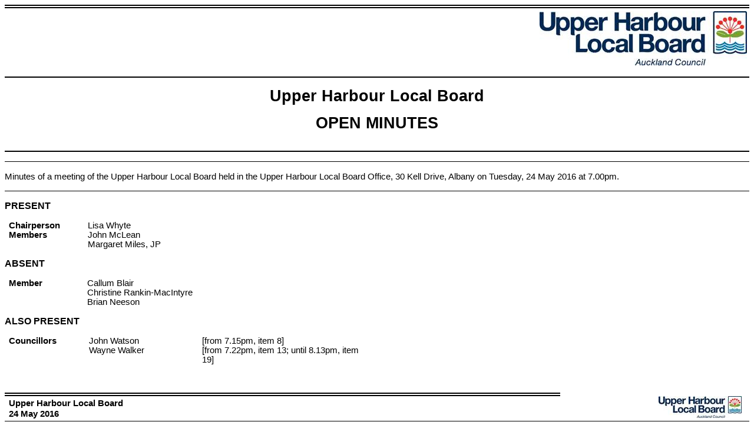

--- FILE ---
content_type: text/html
request_url: https://infocouncil.aucklandcouncil.govt.nz/Open/2016/05/UH_20160524_MIN_4393.htm
body_size: 70275
content:
<html>

<head>
<meta http-equiv=Content-Type content="text/html; charset=windows-1252">
<meta name=Generator content="Microsoft Word 14 (filtered)">
<title>Minutes of Upper Harbour Local Board - 24 May 2016</title>
<style>
<!--
 /* Font Definitions */
 @font-face
	{font-family:Wingdings;
	panose-1:5 0 0 0 0 0 0 0 0 0;}
@font-face
	{font-family:Wingdings;
	panose-1:5 0 0 0 0 0 0 0 0 0;}
@font-face
	{font-family:Calibri;
	panose-1:2 15 5 2 2 2 4 3 2 4;}
 /* Style Definitions */
 p.MsoNormal, li.MsoNormal, div.MsoNormal
	{margin:0cm;
	margin-bottom:.0001pt;
	font-size:11.0pt;
	font-family:"Arial","sans-serif";}
h1
	{margin-top:14.0pt;
	margin-right:0cm;
	margin-bottom:3.0pt;
	margin-left:0cm;
	page-break-after:avoid;
	font-size:14.0pt;
	font-family:"Arial","sans-serif";}
h2
	{margin-top:12.0pt;
	margin-right:0cm;
	margin-bottom:3.0pt;
	margin-left:0cm;
	page-break-after:avoid;
	font-size:12.0pt;
	font-family:"Arial","sans-serif";}
h3
	{margin-top:11.0pt;
	margin-right:0cm;
	margin-bottom:3.0pt;
	margin-left:0cm;
	page-break-after:avoid;
	font-size:11.0pt;
	font-family:"Arial","sans-serif";}
h4
	{margin:0cm;
	margin-bottom:.0001pt;
	page-break-after:avoid;
	font-size:11.0pt;
	font-family:"Arial","sans-serif";
	text-decoration:underline;}
h5
	{margin:0cm;
	margin-bottom:.0001pt;
	page-break-after:avoid;
	font-size:11.0pt;
	font-family:"Arial","sans-serif";}
p.MsoHeading7, li.MsoHeading7, div.MsoHeading7
	{margin:0cm;
	margin-bottom:.0001pt;
	text-align:center;
	page-break-after:avoid;
	font-size:36.0pt;
	font-family:"Arial","sans-serif";
	font-weight:bold;}
p.MsoHeader, li.MsoHeader, div.MsoHeader
	{mso-style-link:"Header Char";
	margin:0cm;
	margin-bottom:.0001pt;
	font-size:11.0pt;
	font-family:"Arial","sans-serif";}
p.MsoFooter, li.MsoFooter, div.MsoFooter
	{mso-style-link:"Footer Char";
	margin:0cm;
	margin-bottom:.0001pt;
	font-size:11.0pt;
	font-family:"Arial","sans-serif";}
span.HeaderChar
	{mso-style-name:"Header Char";
	mso-style-link:Header;
	font-family:"Arial","sans-serif";}
span.FooterChar
	{mso-style-name:"Footer Char";
	mso-style-link:Footer;
	font-family:"Arial","sans-serif";}
p.TOCCell, li.TOCCell, div.TOCCell
	{mso-style-name:TOCCell;
	margin-top:3.0pt;
	margin-right:0cm;
	margin-bottom:6.0pt;
	margin-left:0cm;
	line-height:13.8pt;
	font-size:10.0pt;
	font-family:"Arial","sans-serif";}
p.AucklandRecommendationListLevel2, li.AucklandRecommendationListLevel2, div.AucklandRecommendationListLevel2
	{mso-style-name:"Auckland Recommendation List Level 2";
	margin-top:0cm;
	margin-right:0cm;
	margin-bottom:6.0pt;
	margin-left:2.0cm;
	text-indent:-1.0cm;
	font-size:11.0pt;
	font-family:"Arial","sans-serif";}
p.AucklandRecommendationListLevel3, li.AucklandRecommendationListLevel3, div.AucklandRecommendationListLevel3
	{mso-style-name:"Auckland Recommendation List Level 3";
	margin-top:0cm;
	margin-right:0cm;
	margin-bottom:6.0pt;
	margin-left:0cm;
	font-size:11.0pt;
	font-family:"Arial","sans-serif";}
p.AucklandReportListLevel1, li.AucklandReportListLevel1, div.AucklandReportListLevel1
	{mso-style-name:"Auckland Report List Level 1";
	margin-top:0cm;
	margin-right:0cm;
	margin-bottom:6.0pt;
	margin-left:1.0cm;
	text-indent:-1.0cm;
	font-size:11.0pt;
	font-family:"Arial","sans-serif";}
p.AucklandBulletListLevel1, li.AucklandBulletListLevel1, div.AucklandBulletListLevel1
	{mso-style-name:"Auckland Bullet List Level 1";
	margin-top:0cm;
	margin-right:0cm;
	margin-bottom:3.0pt;
	margin-left:42.55pt;
	text-indent:-14.2pt;
	font-size:11.0pt;
	font-family:"Arial","sans-serif";}
p.AucklandBulletListLevel2, li.AucklandBulletListLevel2, div.AucklandBulletListLevel2
	{mso-style-name:"Auckland Bullet List Level 2";
	margin-top:0cm;
	margin-right:0cm;
	margin-bottom:3.0pt;
	margin-left:2.0cm;
	text-indent:-14.15pt;
	font-size:11.0pt;
	font-family:"Arial","sans-serif";}
p.AucklandBulletListLevel3, li.AucklandBulletListLevel3, div.AucklandBulletListLevel3
	{mso-style-name:"Auckland Bullet List Level 3";
	margin-top:0cm;
	margin-right:0cm;
	margin-bottom:3.0pt;
	margin-left:70.9pt;
	text-indent:-14.2pt;
	font-size:11.0pt;
	font-family:"Arial","sans-serif";}
p.AucklandRecommendationListLevel1, li.AucklandRecommendationListLevel1, div.AucklandRecommendationListLevel1
	{mso-style-name:"Auckland Recommendation List Level 1";
	margin-top:0cm;
	margin-right:0cm;
	margin-bottom:6.0pt;
	margin-left:1.0cm;
	text-indent:-1.0cm;
	font-size:11.0pt;
	font-family:"Arial","sans-serif";}
 /* Page Definitions */
 @page WordSection1
	{size:595.3pt 841.9pt;
	margin:21.25pt 58.1pt 53.85pt 58.1pt;}
div.WordSection1
	{page:WordSection1;}
@page WordSection2
	{size:21.0cm 841.95pt;
	margin:21.25pt 58.1pt 53.85pt 58.1pt;}
div.WordSection2
	{page:WordSection2;}
 /* List Definitions */
 ol
	{margin-bottom:0cm;}
ul
	{margin-bottom:0cm;}
-->
</style>

</head>

<body lang=EN-NZ>

<div class=WordSection1>

<div style='border:none;border-top:double windowtext 4.5pt;padding:4.0pt 0cm 0cm 0cm'>

<p class=MsoNormal align=right style='text-align:right;border:none;padding:
0cm'> <a name=FirstPageLogo><span lang=EN-AU><img width=352 height=92
src="UH_20160524_MIN_4393_files/image001.jpg"> </span></a></p>

</div>

<p class=MsoNormal><span lang=EN-AU>&nbsp;</span></p>

<table class=MsoNormalTable border=1 cellspacing=0 cellpadding=0 width="100%"
 style='width:100.0%;border-collapse:collapse;border:none'>
 <tr>
  <td width="100%" valign=top style='width:100.0%;border-top:solid windowtext 1.5pt;
  border-left:none;border-bottom:solid windowtext 1.5pt;border-right:none;
  padding:0cm 5.4pt 0cm 5.4pt'>
  <p class=MsoNormal style='margin-right:4.55pt'><span lang=EN-AU>&nbsp;</span></p>
  <p class=MsoNormal align=center style='text-align:center'><b><span
  lang=EN-AU style='font-size:20.0pt'>Upper Harbour Local Board</span></b></p>
  <p class=MsoNormal align=center style='text-align:center'><span lang=EN-AU
  style='font-size:10.0pt'>&nbsp;</span></p>
  <p class=MsoNormal align=center style='text-align:center'><a
  name=OpenClosedText><b><span lang=EN-AU style='font-size:20.0pt'>OPEN</span></b></a><b><span
  lang=EN-AU style='font-size:20.0pt'> </span></b><b><span lang=EN-AU
  style='font-size:20.0pt'>MINUTES</span></b></p>
  <p class=MsoNormal align=center style='text-align:center'><span lang=EN-AU
  style='font-size:10.0pt'>&nbsp;</span></p>
  <p class=MsoNormal style='margin-right:4.55pt'><span lang=EN-AU>&nbsp;</span></p>
  </td>
 </tr>
</table>

<p class=MsoNormal><span lang=EN-AU>&nbsp;</span></p>

<div style='border-top:solid windowtext 1.0pt;border-left:none;border-bottom:
solid windowtext 1.0pt;border-right:none;padding:12.0pt 0cm 12.0pt 0cm'>

<p class=MsoNormal style='text-align:justify;border:none;padding:0cm'><a
name="PDF1_Contents"></a><span lang=EN-AU>Minutes of a meeting of the Upper
Harbour Local Board held in the Upper Harbour Local Board Office, 30 Kell
Drive, Albany on Tuesday, 24 May 2016 at 7.00pm</span><span lang=EN-AU>.</span></p>

</div>

<p class=MsoNormal><a name=ReportsFromAnother></a><span lang=EN-AU>&nbsp;</span></p>

<p class=MsoNormal><a name=InsertFirstPageMinutes></a><b><span lang=EN-AU
style='font-size:12.0pt;text-transform:uppercase'>present</span></b></p>

<p class=MsoNormal><span lang=EN-AU>&nbsp;</span></p>

<table class=MsoNormalTable border=0 cellspacing=0 cellpadding=0 width=631
 style='width:473.4pt;border-collapse:collapse'>
 <tr>
  <td width=126 valign=top style='width:94.8pt;padding:0cm 5.4pt 0cm 5.4pt'>
  <p class=MsoNormal style='line-height:12.0pt'><b><span lang=EN-AU>Chairperson</span></b></p>
  </td>
  <td width=224 valign=top style='width:167.8pt;padding:0cm 5.4pt 0cm 5.4pt'>
  <p class=MsoNormal style='line-height:12.0pt'><span lang=EN-AU>Lisa Whyte</span></p>
  </td>
  <td width=142 valign=top style='width:106.7pt;padding:0cm 5.4pt 0cm 5.4pt'>
  <p class=MsoNormal style='line-height:12.0pt'><span lang=EN-AU>&nbsp;</span></p>
  </td>
  <td width=46 valign=top style='width:34.75pt;padding:0cm 5.4pt 0cm 5.4pt'>
  <p class=MsoNormal style='line-height:12.0pt'><span lang=EN-AU>&nbsp;</span></p>
  </td>
  <td width=92 valign=top style='width:69.35pt;padding:0cm 5.4pt 0cm 5.4pt'>
  <p class=MsoNormal style='line-height:12.0pt'><span lang=EN-AU>&nbsp;</span></p>
  </td>
 </tr>
 <tr>
  <td width=126 valign=top style='width:94.8pt;padding:0cm 5.4pt 0cm 5.4pt'>
  <p class=MsoNormal style='line-height:12.0pt'><b><span lang=EN-AU>Members</span></b></p>
  </td>
  <td width=224 valign=top style='width:167.8pt;padding:0cm 5.4pt 0cm 5.4pt'>
  <p class=MsoNormal style='line-height:12.0pt'><span lang=EN-AU>John McLean</span></p>
  </td>
  <td width=142 valign=top style='width:106.7pt;padding:0cm 5.4pt 0cm 5.4pt'>
  <p class=MsoNormal style='line-height:12.0pt'><span lang=EN-AU>&nbsp;</span></p>
  </td>
  <td width=46 valign=top style='width:34.75pt;padding:0cm 5.4pt 0cm 5.4pt'>
  <p class=MsoNormal style='line-height:12.0pt'><span lang=EN-AU>&nbsp;</span></p>
  </td>
  <td width=92 valign=top style='width:69.35pt;padding:0cm 5.4pt 0cm 5.4pt'>
  <p class=MsoNormal style='line-height:12.0pt'><span lang=EN-AU>&nbsp;</span></p>
  </td>
 </tr>
 <tr>
  <td width=126 valign=top style='width:94.8pt;padding:0cm 5.4pt 0cm 5.4pt'>
  <p class=MsoNormal style='line-height:12.0pt'><b><span lang=EN-AU>&nbsp;</span></b></p>
  </td>
  <td width=224 valign=top style='width:167.8pt;padding:0cm 5.4pt 0cm 5.4pt'>
  <p class=MsoNormal style='line-height:12.0pt'><span lang=EN-AU>Margaret
  Miles, JP</span></p>
  </td>
  <td width=142 valign=top style='width:106.7pt;padding:0cm 5.4pt 0cm 5.4pt'>
  <p class=MsoNormal style='line-height:12.0pt'><span lang=EN-AU>&nbsp;</span></p>
  </td>
  <td width=46 valign=top style='width:34.75pt;padding:0cm 5.4pt 0cm 5.4pt'>
  <p class=MsoNormal style='line-height:12.0pt'><span lang=EN-AU>&nbsp;</span></p>
  </td>
  <td width=92 valign=top style='width:69.35pt;padding:0cm 5.4pt 0cm 5.4pt'>
  <p class=MsoNormal style='line-height:12.0pt'><span lang=EN-AU>&nbsp;</span></p>
  </td>
 </tr>
</table>

<p class=MsoNormal><span lang=EN-AU>&nbsp;</span></p>

<p class=MsoNormal><b><span lang=EN-AU style='font-size:12.0pt'>ABSENT</span></b></p>

<p class=MsoNormal style='line-height:12.0pt'><span lang=EN-AU>&nbsp;</span></p>

<table class=MsoNormalTable border=0 cellspacing=0 cellpadding=0 width=631
 style='width:473.4pt;border-collapse:collapse'>
 <tr>
  <td width=127 valign=top style='width:95.4pt;padding:0cm 5.4pt 0cm 5.4pt'>
  <p class=MsoNormal style='line-height:12.0pt'><b><span lang=EN-AU>Member</span></b></p>
  </td>
  <td width=216 valign=top style='width:162.0pt;padding:0cm 5.4pt 0cm 5.4pt'>
  <p class=MsoNormal style='line-height:12.0pt'><span lang=EN-AU>Callum Blair</span></p>
  </td>
  <td width=155 valign=top style='width:116.55pt;padding:0cm 5.4pt 0cm 5.4pt'>
  <p class=MsoNormal style='line-height:12.0pt'><span lang=EN-AU>&nbsp;</span></p>
  </td>
  <td width=133 valign=top style='width:99.45pt;padding:0cm 5.4pt 0cm 5.4pt'>
  <p class=MsoNormal style='margin-left:-5.4pt;line-height:12.0pt'><span
  lang=EN-AU>&nbsp;</span></p>
  </td>
 </tr>
 <tr>
  <td width=127 valign=top style='width:95.4pt;padding:0cm 5.4pt 0cm 5.4pt'>
  <p class=MsoNormal style='line-height:12.0pt'><b><span lang=EN-AU>&nbsp;</span></b></p>
  </td>
  <td width=216 valign=top style='width:162.0pt;padding:0cm 5.4pt 0cm 5.4pt'>
  <p class=MsoNormal style='line-height:12.0pt'><span lang=EN-AU>Christine
  Rankin-MacIntyre</span></p>
  </td>
  <td width=155 valign=top style='width:116.55pt;padding:0cm 5.4pt 0cm 5.4pt'>
  <p class=MsoNormal style='line-height:12.0pt'><span lang=EN-AU>&nbsp;</span></p>
  </td>
  <td width=133 valign=top style='width:99.45pt;padding:0cm 5.4pt 0cm 5.4pt'>
  <p class=MsoNormal style='margin-left:-5.4pt;line-height:12.0pt'><span
  lang=EN-AU>&nbsp;</span></p>
  </td>
 </tr>
 <tr>
  <td width=127 valign=top style='width:95.4pt;padding:0cm 5.4pt 0cm 5.4pt'>
  <p class=MsoNormal style='line-height:12.0pt'><b><span lang=EN-AU>&nbsp;</span></b></p>
  </td>
  <td width=216 valign=top style='width:162.0pt;padding:0cm 5.4pt 0cm 5.4pt'>
  <p class=MsoNormal style='line-height:12.0pt'><span lang=EN-AU>Brian Neeson</span></p>
  </td>
  <td width=155 valign=top style='width:116.55pt;padding:0cm 5.4pt 0cm 5.4pt'>
  <p class=MsoNormal style='line-height:12.0pt'><span lang=EN-AU>&nbsp;</span></p>
  </td>
  <td width=133 valign=top style='width:99.45pt;padding:0cm 5.4pt 0cm 5.4pt'>
  <p class=MsoNormal style='margin-left:-5.4pt;line-height:12.0pt'><span
  lang=EN-AU>&nbsp;</span></p>
  </td>
 </tr>
</table>

<p class=MsoNormal style='line-height:12.0pt'><span lang=EN-AU>&nbsp;</span></p>

<p class=MsoNormal><b><span lang=EN-AU style='font-size:12.0pt'>ALSO PRESENT</span></b></p>

<p class=MsoNormal style='line-height:12.0pt'><span lang=EN-AU>&nbsp;</span></p>

<table class=MsoNormalTable border=0 cellspacing=0 cellpadding=0 width=631
 style='width:473.2pt;border-collapse:collapse'>
 <tr>
  <td width=127 valign=top style='width:95.4pt;padding:0cm 5.4pt 0cm 5.4pt'>
  <p class=MsoNormal style='line-height:12.0pt'><b><span lang=EN-AU>Councillors</span></b></p>
  </td>
  <td width=192 valign=top style='width:143.9pt;padding:0cm 5.4pt 0cm 5.4pt'>
  <p class=MsoNormal style='line-height:12.0pt'><span lang=EN-AU>John Watson</span></p>
  </td>
  <td width=312 valign=top style='width:233.9pt;padding:0cm 5.4pt 0cm 5.4pt'>
  <p class=MsoNormal style='line-height:12.0pt'><span lang=EN-AU>[from 7.15pm,
  item 8]</span></p>
  </td>
 </tr>
 <tr>
  <td width=127 valign=top style='width:95.4pt;padding:0cm 5.4pt 0cm 5.4pt'>
  <p class=MsoNormal style='line-height:12.0pt'><span lang=EN-AU>&nbsp;</span></p>
  </td>
  <td width=192 valign=top style='width:143.9pt;padding:0cm 5.4pt 0cm 5.4pt'>
  <p class=MsoNormal style='line-height:12.0pt'><span lang=EN-AU>Wayne Walker</span></p>
  </td>
  <td width=312 valign=top style='width:233.9pt;padding:0cm 5.4pt 0cm 5.4pt'>
  <p class=MsoNormal style='line-height:12.0pt'><span lang=EN-AU>[from 7.22pm,
  item 13; until 8.13pm, item 19]</span></p>
  </td>
 </tr>
 <tr>
  <td width=127 valign=top style='width:95.4pt;padding:0cm 5.4pt 0cm 5.4pt'>
  <p class=MsoNormal style='line-height:12.0pt'><span lang=EN-AU>&nbsp;</span></p>
  </td>
  <td width=192 valign=top style='width:143.9pt;padding:0cm 5.4pt 0cm 5.4pt'>
  <p class=MsoNormal style='line-height:12.0pt'><span lang=EN-AU>&nbsp;</span></p>
  </td>
  <td width=312 valign=top style='width:233.9pt;padding:0cm 5.4pt 0cm 5.4pt'>
  <p class=MsoNormal style='line-height:12.0pt'><span lang=EN-AU>&nbsp;</span></p>
  </td>
 </tr>
</table>

<p class=MsoNormal><span lang=EN-AU>&nbsp;</span></p>

</div>

<span lang=EN-AU style='font-size:11.0pt;font-family:"Arial","sans-serif"'><br
clear=all style='page-break-before:right'>
</span>

<div class=WordSection2>

<table class=MsoNormalTable border=1 cellspacing=0 cellpadding=0 width="100%"
 style='width:100.0%;border-collapse:collapse;border:none'>
 <tr>
  <td width="74%" style='width:74.58%;border-top:double windowtext 4.5pt;
  border-left:none;border-bottom:solid windowtext 1.0pt;border-right:none;
  padding:0cm 5.4pt 0cm 5.4pt'>
  <p class=MsoNormal style='margin-top:2.0pt;margin-right:1.4pt;margin-bottom:
  2.0pt;margin-left:0cm;text-autospace:none'><b><span lang=EN-GB>Upper Harbour
  Local Board</span></b></p>
  <p class=MsoNormal style='margin-top:2.0pt;margin-right:1.4pt;margin-bottom:
  2.0pt;margin-left:0cm;text-autospace:none'><b><span lang=EN-GB>24 May 2016</span></b></p>
  </td>
  <td width="25%" style='width:25.42%;border:none;border-bottom:solid windowtext 1.0pt;
  padding:0cm 5.4pt 0cm 5.4pt'>
  <p class=MsoNormal align=right style='margin-top:2.0pt;margin-right:1.4pt;
  margin-bottom:2.0pt;margin-left:0cm;text-align:right;text-autospace:none'><span
  lang=EN-AU><img width=141 height=37
  src="UH_20160524_MIN_4393_files/image002.jpg"> </span></p>
  </td>
 </tr>
</table>

<p class=MsoNormal><span lang=EN-AU style='font-size:6.0pt'>&nbsp;</span></p>

<p class=MsoNormal><a name="PDF1_Welcome"></a><a name=PrimaryHeaderLogo></a><b><span
lang=EN-AU>1</span></b><b><span lang=EN-AU>          </span></b><b><span
lang=EN-AU>Welcome</span></b></p>

<p class=MsoNormal><span lang=EN-AU>&nbsp;</span></p>

<p class=MsoNormal><a name="PDF1_Apologies"><b><span lang=EN-AU>2</span></b></a><b><span
lang=EN-AU>          Apologies</span></b></p>

<p class=MsoNormal><b><span lang=EN-AU>  </span></b></p>

<table class=MsoNormalTable border=0 cellspacing=0 cellpadding=0
 style='margin-left:36.0pt;background:#FDFDFD;border-collapse:collapse'>
 <tr>
  <td width=605 valign=top style='width:453.85pt;padding:0cm 5.4pt 0cm 5.4pt'>
  <p class=MsoNormal style='margin-bottom:6.0pt;text-align:justify'><a
  name="ResMover_N_1"></a><a name="PDF2_Resolution_N_1"></a><a
  name="PDF2_Recommendations_N_1"></a><span lang=EN-AU>Resolution number <a
  name="MinuteNumber_N_1">UH/2016/80</a></span></p>
  <p class=MsoNormal style='margin-bottom:6.0pt;text-align:justify'><a
  name="MoverSeconder_N_1"><span lang=EN-AU>MOVED by Chairperson LM Whyte,
  seconded by Member MA Miles: </span></a><b><u><span lang=EN-AU> </span></u></b></p>
  <p class=MsoNormal style='margin-bottom:6.0pt;text-align:justify'><b><span
  lang=EN-AU>That the Upper Harbour Local Board:</span></b></p>
  <p class=AucklandRecommendationListLevel1><b><span lang=EN-US>a)<span
  style='font:7.0pt "Times New Roman"'>&nbsp;&nbsp;&nbsp;&nbsp;&nbsp;&nbsp;&nbsp;&nbsp;
  </span></span></b><b><span lang=EN-US>accept the apology from Members Callum
  Blair and Christine Rankin-MacIntyre<span style='color:black'> for absence.</span></span></b></p>
  <p class=MsoNormal align=right style='text-align:right'><a name="Carried_N_1"><b><u><span
  lang=EN-AU>CARRIED</span></u></b></a></p>
  </td>
 </tr>
</table>

<p class=MsoNormal><span lang=EN-AU>&nbsp;</span></p>

<p class=MsoNormal><a name="PDF1_DeclarationsInterest"><b><span lang=EN-AU>3</span></b></a><b><span
lang=EN-AU>          Declaration of Interest</span></b></p>

<p class=MsoNormal style='margin-top:6.0pt;margin-right:0cm;margin-bottom:6.0pt;
margin-left:0cm;text-indent:36.0pt'><span lang=EN-AU>There were no declarations
of interest. </span></p>

<p class=MsoNormal><span lang=EN-AU>&nbsp;</span></p>

<p class=MsoNormal><a name="PDF1_MinutesForConfirmation"><b><span lang=EN-AU>4</span></b></a><b><span
lang=EN-AU>          Confirmation of Minutes</span></b></p>

<p class=MsoNormal><b><span lang=EN-AU> </span></b></p>

<table class=MsoNormalTable border=0 cellspacing=0 cellpadding=0
 style='margin-left:36.0pt;background:#FDFDFD;border-collapse:collapse'>
 <tr>
  <td width=605 valign=top style='width:453.85pt;padding:0cm 5.4pt 0cm 5.4pt'>
  <p class=MsoNormal style='margin-bottom:6.0pt;text-align:justify'><a
  name="ResMover_N_2"></a><a name="PDF2_Resolution_N_2"></a><a
  name="PDF2_Recommendations_N_2"></a><span lang=EN-AU>Resolution number <a
  name="MinuteNumber_N_2">UH/2016/81</a></span></p>
  <p class=MsoNormal style='margin-bottom:6.0pt;text-align:justify'><a
  name="MoverSeconder_N_2"><span lang=EN-AU>MOVED by Chairperson LM Whyte,
  seconded by Member MA Miles: </span></a><b><u><span lang=EN-AU> </span></u></b></p>
  <p class=MsoNormal style='margin-bottom:6.0pt;text-align:justify'><b><span
  lang=EN-AU>That the Upper Harbour Local Board:</span></b></p>
  <p class=MsoNormal style='margin-top:0cm;margin-right:0cm;margin-bottom:6.0pt;
  margin-left:1.0cm;text-align:justify;text-indent:-1.0cm'><b><span lang=EN-AU>a)<span
  style='font:7.0pt "Times New Roman"'>&nbsp;&nbsp;&nbsp;&nbsp;&nbsp;&nbsp;&nbsp;&nbsp;
  </span></span></b><b><span lang=EN-AU>confirm the ordinary minutes of its
  meeting, held on </span></b><b><span lang=EN-AU>Tuesday, 10 May 2016,
  including the confidential section, as a true and correct record.</span></b></p>
  <p class=MsoNormal align=right style='text-align:right'><a name="Carried_N_2"><b><u><span
  lang=EN-AU>CARRIED</span></u></b></a></p>
  </td>
 </tr>
</table>

<p class=MsoNormal><span lang=EN-AU>&nbsp;</span></p>

<p class=MsoNormal><a name="PDF1_LeaveofAbsence"><b><span lang=EN-AU>5</span></b></a><b><span
lang=EN-AU>          Leave of Absence</span></b><b><span lang=EN-AU> </span></b></p>

<p class=MsoNormal style='margin-top:6.0pt;margin-right:0cm;margin-bottom:6.0pt;
margin-left:0cm;text-indent:36.0pt'><span lang=EN-AU>There were no leaves of
absence.</span></p>

<p class=MsoNormal style='margin-top:6.0pt;text-indent:36.0pt'><span
lang=EN-AU>&nbsp;</span></p>

<p class=MsoNormal><a name="PDF1_Acknowledgements"><b><span lang=EN-AU>6</span></b></a><b><span
lang=EN-AU>          </span></b><b><span lang=EN-AU>Acknowledgements</span></b></p>

<p class=MsoNormal style='margin-top:6.0pt;margin-right:0cm;margin-bottom:6.0pt;
margin-left:0cm;text-indent:36.0pt'><span lang=EN-AU>There were no
acknowledgements. </span></p>

<p class=MsoNormal style='margin-top:6.0pt'><span lang=EN-AU>&nbsp;</span></p>

<p class=MsoNormal><a name="PDF1_Petitions"><b><span lang=EN-AU>7</span></b></a><b><span
lang=EN-AU>          </span></b><b><span lang=EN-AU>Petitions</span></b></p>

<p class=MsoNormal style='margin-top:6.0pt;text-indent:36.0pt'><span
lang=EN-AU>There were no petitions.</span><b><span lang=EN-AU> </span></b></p>

<p class=MsoNormal style='margin-top:6.0pt'><b><span lang=EN-AU>z</span></b></p>

<p class=MsoNormal><a name="PDF1_Deputations"><b><span lang=EN-AU>8</span></b></a><b><span
lang=EN-AU>          </span></b><b><span lang=EN-AU>Deputations</span></b></p>

<p class=MsoNormal><span lang=EN-AU>&nbsp;</span></p>

<table class=MsoNormalTable border=0 cellspacing=0 cellpadding=0 width=653
 style='border-collapse:collapse'>
 <tr>
  <td width=48 valign=top style='width:36.0pt;padding:0cm 2.85pt 0cm 2.85pt'>
  <p class=MsoNormal><b><span lang=EN-AU>8.1</span></b></p>
  </td>
  <td width=605 valign=top style='width:453.8pt;padding:0cm 2.85pt 0cm 2.85pt'>
  <p class=MsoNormal style='margin-bottom:6.0pt'><a name="PDF2_NewItem_N_3"></a><b><span
  lang=EN-AU>Age Concern six monthly update and quarterly update </span></b></p>
  </td>
 </tr>
 <tr>
  <td width=48 valign=top style='width:36.0pt;padding:0cm 2.85pt 0cm 2.85pt'>
  <p class=MsoNormal><span lang=EN-AU>&nbsp;</span></p>
  </td>
  <td width=605 valign=top style='width:453.8pt;padding:0cm 2.85pt 0cm 2.85pt'>
  <p class=MsoNormal style='margin-top:6.0pt;margin-right:0cm;margin-bottom:
  6.0pt;margin-left:0cm'><span lang=EN-AU>Janferie Bryce-Chapman, Executive
  Officer of Age Concern, was in attendance to present the six monthly update
  from 1 July 2015 to 31 December 2015, and the latest quarterly update from 1
  January 2016 to 31 March 2016.</span></p>
  <p class=MsoNormal style='margin-top:6.0pt;margin-right:0cm;margin-bottom:
  6.0pt;margin-left:0cm'><span lang=EN-AU>Two documents were provided and
  copies have been placed on the official minutes, which is available on the
  Auckland Council website as a minutes attachment. </span></p>
  </td>
 </tr>
 <tr>
  <td width=48 valign=top style='width:36.0pt;padding:0cm 2.85pt 0cm 2.85pt'>
  <p class=MsoNormal><span lang=EN-AU>&nbsp;</span></p>
  </td>
  <td width=605 valign=top style='width:453.8pt;background:#FDFDFD;padding:
  0cm 2.85pt 0cm 2.85pt'>
  <p class=MsoNormal style='margin-bottom:6.0pt'><a name="ResMover_N_3"></a><a
  name="PDF2_Recommendations_N_3"></a><a name="PDF2_NewItemText_N_3"></a><span
  lang=EN-AU>Resolution number <a name="MinuteNumber_N_3">UH/2016/82</a></span></p>
  <p class=MsoNormal style='margin-bottom:6.0pt'><a name="MoverSeconder_N_3"><span
  lang=EN-AU>MOVED by Member MA Miles, seconded by Member JG McLean: </span></a><b><u><span
  lang=EN-AU> </span></u></b></p>
  <p class=MsoNormal style='margin-top:6.0pt;margin-right:0cm;margin-bottom:
  6.0pt;margin-left:0cm'><b><span lang=EN-AU>That the Upper Harbour Local
  Board:</span></b></p>
  <p class=MsoNormal style='margin-top:6.0pt;margin-right:0cm;margin-bottom:
  6.0pt;margin-left:1.0cm;text-indent:-1.0cm'><b><span lang=EN-AU>a)<span
  style='font:7.0pt "Times New Roman"'>&nbsp;&nbsp;&nbsp;&nbsp;&nbsp;&nbsp;&nbsp;&nbsp;
  </span></span></b><b><span lang=EN-AU>receive the presentation from Janferie
  Bryce-Chapman, Executive Officer of Age Concern, and thank her for her
  attendance.</span></b></p>
  <p class=MsoNormal align=right style='margin-left:1.0cm;text-align:right'><a
  name="Carried_N_3"><b><u><span lang=EN-AU>CARRIED</span></u></b></a></p>
  </td>
 </tr>
 <tr>
  <td width=48 valign=top style='width:36.0pt;padding:0cm 2.85pt 0cm 2.85pt'>
  <p class=MsoNormal><span lang=EN-AU>&nbsp;</span></p>
  </td>
  <td width=605 valign=top style='width:453.8pt;background:#FDFDFD;padding:
  0cm 2.85pt 0cm 2.85pt'>
  <p class=MsoNormal style='margin-bottom:6.0pt'><a name="Att_NewItemAtt_N_3"><b><span
  lang=EN-AU>Attachments</span></b></a></p>
  <p class=MsoNormal style='margin-top:3.0pt;margin-right:0cm;margin-bottom:
  0cm;margin-left:21.25pt;margin-bottom:.0001pt;text-indent:-21.25pt'><span
  lang=EN-AU style='text-transform:uppercase'>a     </span><span lang=EN-AU>Age
  Concern North Shore six monthly update - 1 July 2015 to 31 December 2015</span></p>
  <p class=MsoNormal style='margin-top:3.0pt;margin-right:0cm;margin-bottom:
  0cm;margin-left:21.25pt;margin-bottom:.0001pt;text-indent:-21.25pt'><span
  lang=EN-AU style='text-transform:uppercase'>b     </span><span lang=EN-AU>Age
  Concern North Shore quarterly update from 1 January 2016 to 31 March 2016 </span></p>
  </td>
 </tr>
</table>

<p class=MsoNormal><span lang=EN-AU>&nbsp;</span></p>

<p class=MsoNormal style='text-indent:36.0pt'><i><span lang=EN-AU>Councillor
John Watson arrived at 7.15pm.</span></i></p>

<p class=MsoNormal><span lang=EN-AU>&nbsp;</span></p>

<p class=MsoNormal><a name="PDF1_PublicForum"><b><span lang=EN-AU>9</span></b></a><b><span
lang=EN-AU>          </span></b><b><span lang=EN-AU>Public Forum</span></b></p>

<p class=MsoNormal>&nbsp;</p>

<p class=MsoNormal style='margin-left:36.0pt'>There was no public forum. </p>

<p class=MsoNormal><span lang=EN-AU>&nbsp;</span></p>

<p class=MsoNormal><a name="PDF1_ExtraordinaryBusiness"><b><span lang=EN-AU>10</span></b></a><b><span
lang=EN-AU>        </span></b><b><span lang=EN-AU>Extraordinary Business</span></b></p>

<p class=MsoNormal><span lang=EN-AU>&nbsp;</span></p>

<p class=MsoNormal style='margin-left:36.0pt'><span lang=EN-AU>There was no
extraordinary business.</span><b><span lang=EN-AU> </span></b></p>

<p class=MsoNormal><span lang=EN-AU>&nbsp;</span></p>

<p class=MsoNormal><a name="PDF1_NoticesMotion"><b><span lang=EN-AU>11</span></b></a><b><span
lang=EN-AU>        </span></b><b><span lang=EN-AU>Notices of Motion</span></b></p>

<p class=MsoNormal><span lang=EN-AU>&nbsp;</span></p>

<p class=MsoNormal style='margin-top:0cm;margin-right:0cm;margin-bottom:6.0pt;
margin-left:36.0pt'><span lang=EN-AU>There were no notices of motion.</span><b><span
lang=EN-AU> </span></b></p>

<p class=MsoNormal style='margin-left:36.0pt'><span lang=EN-AU>&nbsp;</span></p>

<table class=MsoNormalTable border=0 cellspacing=0 cellpadding=0 width=653
 style='border-collapse:collapse'>
 <tr>
  <td width=48 valign=top style='width:36.0pt;padding:0cm 2.85pt 0cm 2.85pt'>
  <p class=MsoNormal><b><span lang=EN-AU>12</span></b></p>
  </td>
  <td width=605 valign=top style='width:453.8pt;padding:0cm 2.85pt 0cm 2.85pt'>
  <p class=MsoNormal style='margin-bottom:6.0pt'><a name="PDF2_ReportName_47337"></a><b><span
  lang=EN-AU>Meeting Minutes Upper Harbour Local Board, Tuesday, 10 May 2016</span></b></p>
  </td>
 </tr>
 <tr>
  <td width=48 valign=top style='width:36.0pt;padding:0cm 2.85pt 0cm 2.85pt'>
  <p class=MsoNormal><span lang=EN-AU>&nbsp;</span></p>
  </td>
  <td width=605 valign=top style='width:453.8pt;padding:0cm 2.85pt 0cm 2.85pt'>
  <p class=MsoNormal style='margin-top:6.0pt;margin-right:0cm;margin-bottom:
  6.0pt;margin-left:0cm'><a name="PDF2_Recommendations_47337_1"></a>The Upper
  Harbour Local Board note that the open unconfirmed minutes of the <span
  lang=EN-AU>Upper Harbour</span> Local Board meeting held on <span lang=EN-AU>Tuesday,
  10 May 2016</span> are attached at item 12 of the agenda for the information
  of the board only, and will be confirmed under item 4 of the agenda.</p>
  </td>
 </tr>
</table>

<p class=MsoNormal style='margin-left:36.0pt'><span lang=EN-AU>&nbsp;</span></p>

<p class=MsoNormal style='margin-left:36.0pt'><span lang=EN-AU>&nbsp;</span></p>

<table class=MsoNormalTable border=0 cellspacing=0 cellpadding=0 width=653
 style='border-collapse:collapse'>
 <tr>
  <td width=48 valign=top style='width:36.0pt;padding:0cm 2.85pt 0cm 2.85pt'>
  <p class=MsoNormal><b><span lang=EN-AU>13</span></b></p>
  </td>
  <td width=605 valign=top style='width:453.8pt;padding:0cm 2.85pt 0cm 2.85pt'>
  <p class=MsoNormal style='margin-bottom:6.0pt'><a name="PDF2_ReportName_46145"></a><b><span
  lang=EN-AU>Upper Harbour Quick Response Grants: Round Four 2015/2016</span></b></p>
  </td>
 </tr>
 <tr>
  <td width=48 valign=top style='width:36.0pt;padding:0cm 2.85pt 0cm 2.85pt'>
  <p class=MsoNormal><span lang=EN-AU>&nbsp;</span></p>
  </td>
  <td width=605 valign=top style='width:453.8pt;padding:0cm 2.85pt 0cm 2.85pt'>
  <p class=MsoNormal style='margin-top:6.0pt;margin-right:0cm;margin-bottom:
  6.0pt;margin-left:0cm'><span lang=EN-AU>The Community Grants Advisor was in
  attendance to speak to this item.</span></p>
  </td>
 </tr>
 <tr>
  <td width=48 valign=top style='width:36.0pt;padding:0cm 2.85pt 0cm 2.85pt'>
  <p class=MsoNormal><span lang=EN-AU>&nbsp;</span></p>
  </td>
  <td width=605 valign=top style='width:453.8pt;background:#FDFDFD;padding:
  0cm 2.85pt 0cm 2.85pt'>
  <p class=MsoNormal style='margin-bottom:6.0pt'><a name="ResMover_46145_1"></a><a
  name="PDF2_Recommendations_46145_1"></a>Resolution number <a
  name="MinuteNumber_46145_1">UH/2016/83</a></p>
  <p class=MsoNormal style='margin-bottom:6.0pt'><a name="MoverSeconder_46145_1">MOVED
  by Chairperson LM Whyte, seconded by Member MA Miles: </a><b><u> </u></b></p>
  <p class=MsoNormal style='margin-bottom:6.0pt'><b>That the </b><b>Upper
  Harbour Local Board:</b></p>
  <p class=MsoNormal style='margin-top:0cm;margin-right:0cm;margin-bottom:6.0pt;
  margin-left:1.0cm;text-indent:-1.0cm'><b><span lang=EN-AU>a)      agree to
  fund, part-fund or decline the applications listed below:</span></b></p>
  <table class=MsoNormalTable border=1 cellspacing=0 cellpadding=0 width=575
   style='border-collapse:collapse;border:none'>
   <thead>
    <tr style='height:10.8pt'>
     <td width=188 valign=top style='width:140.95pt;border:solid windowtext 1.0pt;
     background:#D9D9D9;padding:0cm 5.4pt 0cm 5.4pt;height:10.8pt'>
     <p class=MsoNormal><b><span style='font-size:10.0pt'>Organisation/</span></b></p>
     <p class=MsoNormal><b><span style='font-size:10.0pt'>Individual Name</span></b></p>
     </td>
     <td width=265 valign=top style='width:7.0cm;border:solid windowtext 1.0pt;
     border-left:none;background:#D9D9D9;padding:0cm 5.4pt 0cm 5.4pt;
     height:10.8pt'>
     <p class=MsoNormal><b><span style='font-size:10.0pt'>Project </span></b></p>
     </td>
     <td width=123 valign=top style='width:92.15pt;border:solid windowtext 1.0pt;
     border-left:none;background:#D9D9D9;padding:0cm 5.4pt 0cm 5.4pt;
     height:10.8pt'>
     <p class=MsoNormal align=center style='text-align:center'><b><span
     style='font-size:10.0pt'>Total Requested</span></b></p>
     </td>
    </tr>
   </thead>
   <tr style='height:38.35pt'>
    <td width=188 valign=top style='width:140.95pt;border:solid windowtext 1.0pt;
    border-top:none;padding:0cm 5.4pt 0cm 5.4pt;height:38.35pt'>
    <p class=MsoNormal><b><span lang=EN-US style='font-size:10.0pt;color:black'>Air
    Training Corp (ATC) Squadron Support Committee</span></b></p>
    </td>
    <td width=265 valign=top style='width:7.0cm;border-top:none;border-left:
    none;border-bottom:solid windowtext 1.0pt;border-right:solid windowtext 1.0pt;
    padding:0cm 5.4pt 0cm 5.4pt;height:38.35pt'>
    <p class=MsoNormal><b><span lang=EN-US style='font-size:10.0pt;color:black'>Funding
    towards transport costs of various activities between June 2016 – June 2017</span></b></p>
    </td>
    <td width=123 valign=top style='width:92.15pt;border-top:none;border-left:
    none;border-bottom:solid windowtext 1.0pt;border-right:solid windowtext 1.0pt;
    padding:0cm 5.4pt 0cm 5.4pt;height:38.35pt'>
    <p class=MsoNormal align=right style='text-align:right'><b><span
    lang=EN-US style='font-size:10.0pt;color:black'>$0 – ineligible </span></b></p>
    </td>
   </tr>
   <tr style='height:10.8pt'>
    <td width=188 valign=top style='width:140.95pt;border:solid windowtext 1.0pt;
    border-top:none;padding:0cm 5.4pt 0cm 5.4pt;height:10.8pt'>
    <p class=MsoNormal><b><span lang=EN-US style='font-size:10.0pt;color:black'>Youthline
    Auckland Charitable Trust</span></b></p>
    </td>
    <td width=265 valign=top style='width:7.0cm;border-top:none;border-left:
    none;border-bottom:solid windowtext 1.0pt;border-right:solid windowtext 1.0pt;
    padding:0cm 5.4pt 0cm 5.4pt;height:10.8pt'>
    <p class=MsoNormal><b><span lang=EN-US style='font-size:10.0pt;color:black'>Equipping
    Youthline youth workers to support struggling Upper Harbour youth</span></b></p>
    <p class=MsoNormal><b><span lang=EN-US style='font-size:10.0pt;color:black'>&nbsp;</span></b></p>
    </td>
    <td width=123 valign=top style='width:92.15pt;border-top:none;border-left:
    none;border-bottom:solid windowtext 1.0pt;border-right:solid windowtext 1.0pt;
    padding:0cm 5.4pt 0cm 5.4pt;height:10.8pt'>
    <p class=MsoNormal align=right style='text-align:right'><b><span
    lang=EN-US style='font-size:10.0pt;color:black'>$1,500</span></b></p>
    </td>
   </tr>
   <tr style='height:54.7pt'>
    <td width=188 valign=top style='width:140.95pt;border:solid windowtext 1.0pt;
    border-top:none;padding:0cm 5.4pt 0cm 5.4pt;height:54.7pt'>
    <p class=MsoNormal><b><span lang=EN-US style='font-size:10.0pt;color:black'>Royal
    New Zealand Plunket Society Waitemata Area Society Inc.</span></b></p>
    </td>
    <td width=265 valign=top style='width:7.0cm;border-top:none;border-left:
    none;border-bottom:solid windowtext 1.0pt;border-right:solid windowtext 1.0pt;
    padding:0cm 5.4pt 0cm 5.4pt;height:54.7pt'>
    <p class=MsoNormal><b><span lang=EN-US style='font-size:10.0pt;color:black'>Hobsonville
    Pipis Playgroup venue hire</span></b></p>
    </td>
    <td width=123 valign=top style='width:92.15pt;border-top:none;border-left:
    none;border-bottom:solid windowtext 1.0pt;border-right:solid windowtext 1.0pt;
    padding:0cm 5.4pt 0cm 5.4pt;height:54.7pt'>
    <p class=MsoNormal align=right style='text-align:right'><b><span
    lang=EN-US style='font-size:10.0pt;color:black'>$1,500</span></b></p>
    </td>
   </tr>
   <tr style='height:3.1pt'>
    <td width=453 colspan=2 valign=top style='width:339.4pt;border:solid windowtext 1.0pt;
    border-top:none;background:#D9D9D9;padding:0cm 5.4pt 0cm 5.4pt;height:3.1pt'>
    <p class=MsoNormal align=right style='text-align:right'><b><span
    lang=EN-US style='font-size:10.0pt'>Total</span></b></p>
    </td>
    <td width=123 valign=top style='width:92.15pt;border-top:none;border-left:
    none;border-bottom:solid windowtext 1.0pt;border-right:solid windowtext 1.0pt;
    background:#D9D9D9;padding:0cm 5.4pt 0cm 5.4pt;height:3.1pt'>
    <p class=MsoNormal align=right style='text-align:right'><b><span
    lang=EN-AU style='font-size:10.0pt'>$3,000</span></b></p>
    <p class=MsoNormal><b><span lang=EN-US style='font-size:10.0pt'>&nbsp;</span></b></p>
    </td>
   </tr>
  </table>
  <p class=MsoNormal><span lang=EN-AU>&nbsp;</span></p>
  <p class=MsoNormal align=right style='text-align:right'><a
  name="Carried_46145_1"><b><u><span lang=EN-AU>CARRIED</span></u></b></a></p>
  </td>
 </tr>
</table>

<p class=MsoNormal style='margin-left:36.0pt'><span lang=EN-AU>&nbsp;</span></p>

<p class=MsoNormal style='margin-left:36.0pt'><span lang=EN-AU>&nbsp;</span></p>

<p class=MsoNormal style='text-indent:36.0pt'><i><span lang=EN-AU>Councillor
Wayne Walker arrived at 7.22pm.</span></i></p>

<table class=MsoNormalTable border=0 cellspacing=0 cellpadding=0 width=653
 style='border-collapse:collapse'>
 <tr>
  <td width=48 valign=top style='width:36.0pt;padding:0cm 2.85pt 0cm 2.85pt'>
  <p class=MsoNormal><b><span lang=EN-AU>14</span></b></p>
  </td>
  <td width=605 valign=top style='width:453.8pt;padding:0cm 2.85pt 0cm 2.85pt'>
  <p class=MsoNormal style='margin-bottom:6.0pt'><a name="PDF2_ReportName_47188"></a><b><span
  lang=EN-AU>Renewal of community lease to North Harbour BMX Association
  Incorporated, Rosedale Park, 169 Bush Road, Albany</span></b></p>
  </td>
 </tr>
 <tr>
  <td width=48 valign=top style='width:36.0pt;padding:0cm 2.85pt 0cm 2.85pt'>
  <p class=MsoNormal><span lang=EN-AU>&nbsp;</span></p>
  </td>
  <td width=605 valign=top style='width:453.8pt;padding:0cm 2.85pt 0cm 2.85pt'>
  <p class=MsoNormal style='margin-top:6.0pt;margin-right:0cm;margin-bottom:
  6.0pt;margin-left:0cm'><span lang=EN-AU>The Community Lease Advisor was in
  attendance to speak to this item.</span></p>
  </td>
 </tr>
 <tr>
  <td width=48 valign=top style='width:36.0pt;padding:0cm 2.85pt 0cm 2.85pt'>
  <p class=MsoNormal><span lang=EN-AU>&nbsp;</span></p>
  </td>
  <td width=605 valign=top style='width:453.8pt;background:#FDFDFD;padding:
  0cm 2.85pt 0cm 2.85pt'>
  <p class=MsoNormal style='margin-bottom:6.0pt'><a name="ResMover_47188_1"></a><a
  name="PDF2_Recommendations_47188_1"></a>Resolution number <a
  name="MinuteNumber_47188_1">UH/2016/84</a></p>
  <p class=MsoNormal style='margin-bottom:6.0pt'><a name="MoverSeconder_47188_1">MOVED
  by Chairperson LM Whyte, seconded by Member MA Miles: </a><b><u> </u></b></p>
  <p class=MsoNormal style='margin-bottom:6.0pt'><b>That the </b><b>Upper
  Harbour Local Board:</b></p>
  <p class=MsoNormal style='margin-top:0cm;margin-right:0cm;margin-bottom:6.0pt;
  margin-left:1.0cm;text-indent:-1.0cm'><b><span lang=EN-US>a)      </span></b><b><span
  lang=EN-AU>grant the renewal of lease to North Harbour BMX Association
  Incorporated for parts of Part Allotment 653 Parish of Paremoremo and Section
  4 SO 444799, held by the Crown through Department of Conservation as
  classified recreation reserves, subject to the Reserves Act 1977, and vested
  in the Auckland Council, in trust, for recreation purposes subject to the
  following terms and conditions</span></b><b><span lang=EN-US>:</span></b></p>
  <p class=MsoNormal style='margin-top:0cm;margin-right:0cm;margin-bottom:6.0pt;
  margin-left:2.0cm;text-indent:-1.0cm'><b><span lang=EN-US>i)       term - 10
  years commencing 1 January 2016;</span></b></p>
  <p class=MsoNormal style='margin-top:0cm;margin-right:0cm;margin-bottom:6.0pt;
  margin-left:2.0cm;text-indent:-1.0cm'><b><span lang=EN-US>ii)      rent -
  $1.00 plus GST per annum; and</span></b></p>
  <p class=MsoNormal style='margin-top:0cm;margin-right:0cm;margin-bottom:6.0pt;
  margin-left:2.0cm;text-indent:-1.0cm'><b><span lang=EN-US>iii)     all other
  terms and conditions as contained in the existing lease dated 6 June 2006.</span></b></p>
  <p class=MsoNormal align=right style='text-align:right'><a
  name="Carried_47188_1"><b><u><span lang=EN-AU>CARRIED</span></u></b></a></p>
  </td>
 </tr>
</table>

<p class=MsoNormal style='margin-left:36.0pt'><span lang=EN-AU>&nbsp;</span></p>

<p class=MsoNormal style='margin-left:36.0pt'><span lang=EN-AU>&nbsp;</span></p>

<table class=MsoNormalTable border=0 cellspacing=0 cellpadding=0 width=653
 style='border-collapse:collapse'>
 <tr>
  <td width=48 valign=top style='width:36.0pt;padding:0cm 2.85pt 0cm 2.85pt'>
  <p class=MsoNormal><b><span lang=EN-AU>15</span></b></p>
  </td>
  <td width=605 valign=top style='width:453.8pt;padding:0cm 2.85pt 0cm 2.85pt'>
  <p class=MsoNormal style='margin-bottom:6.0pt'><a name="PDF2_ReportName_47191"></a><b><span
  lang=EN-AU>New community lease to Herald Island Residents' and Ratepayers
  Association Incorporated, 57 Ferry Parade, Herald Island</span></b></p>
  </td>
 </tr>
 <tr>
  <td width=48 valign=top style='width:36.0pt;padding:0cm 2.85pt 0cm 2.85pt'>
  <p class=MsoNormal><span lang=EN-AU>&nbsp;</span></p>
  </td>
  <td width=605 valign=top style='width:453.8pt;padding:0cm 2.85pt 0cm 2.85pt'>
  <p class=MsoNormal style='margin-top:6.0pt;margin-right:0cm;margin-bottom:
  6.0pt;margin-left:0cm'><span lang=EN-AU>The Community Lease Advisor was in
  attendance to speak to this item.</span></p>
  </td>
 </tr>
 <tr>
  <td width=48 valign=top style='width:36.0pt;padding:0cm 2.85pt 0cm 2.85pt'>
  <p class=MsoNormal><span lang=EN-AU>&nbsp;</span></p>
  </td>
  <td width=605 valign=top style='width:453.8pt;background:#FDFDFD;padding:
  0cm 2.85pt 0cm 2.85pt'>
  <p class=MsoNormal style='margin-bottom:6.0pt'><a name="ResMover_47191_1"></a><a
  name="PDF2_Recommendations_47191_1"></a>Resolution number <a
  name="MinuteNumber_47191_1">UH/2016/85</a></p>
  <p class=MsoNormal style='margin-bottom:6.0pt'><a name="MoverSeconder_47191_1">MOVED
  by Chairperson LM Whyte, seconded by Member JG McLean: </a><b><u> </u></b></p>
  <p class=MsoNormal style='margin-bottom:6.0pt'><b>That the </b><b>Upper
  Harbour Local Board:</b></p>
  <p class=MsoNormal style='margin-top:0cm;margin-right:0cm;margin-bottom:6.0pt;
  margin-left:1.0cm;text-indent:-1.0cm'><b><span lang=EN-US>a)      </span></b><b><span
  lang=EN-AU>grant a new community lease to Herald Island Residents’ and
  Ratepayers Association Incorporated for the land described as Lot 215 DP
  31409, comprising 809 square metres and held in fee simple by Auckland
  Council subject to the following terms and conditions</span></b><b><span
  lang=EN-US>:</span></b></p>
  <p class=MsoNormal style='margin-top:0cm;margin-right:0cm;margin-bottom:6.0pt;
  margin-left:2.0cm;text-indent:-1.0cm'><b><span lang=EN-US>i)       Term – 5
  years commencing 24 May 2016 with one 5 year right of renewal;</span></b></p>
  <p class=MsoNormal style='margin-top:0cm;margin-right:0cm;margin-bottom:6.0pt;
  margin-left:2.0cm;text-indent:-1.0cm'><b><span lang=EN-US>ii)      Rent -
  $1.00 plus GST per annum if requested;</span></b></p>
  <p class=MsoNormal style='margin-top:0cm;margin-right:0cm;margin-bottom:6.0pt;
  margin-left:2.0cm;text-indent:-1.0cm'><b><span lang=EN-US>iii)     Maintenance
  Fee payable by the lessee- $500.00 plus GST per annum;</span></b></p>
  <p class=MsoNormal style='margin-top:0cm;margin-right:0cm;margin-bottom:6.0pt;
  margin-left:2.0cm;text-indent:-1.0cm'><b><span lang=EN-US>iv)     The Herald
  Island Residents’ and Ratepayers Association Incorporated Community Outcomes
  Plan for the fire station (library and art room) as approved be attached to
  the lease document (refer to Attachment B of the agenda report);</span></b></p>
  <p class=MsoNormal style='margin-top:0cm;margin-right:0cm;margin-bottom:6.0pt;
  margin-left:2.0cm;text-indent:-1.0cm'><b><span lang=EN-US>v)      The Herald
  Island Residents’ and Ratepayers Association Incorporated Community Outcomes
  Plan for the old post office (museum) as approved be attached to the lease
  document (refer to Attachment C of the agenda report); and </span></b></p>
  <p class=MsoNormal style='margin-top:0cm;margin-right:0cm;margin-bottom:6.0pt;
  margin-left:2.0cm;text-indent:-1.0cm'><b><span lang=EN-US>vi)     approve all
  other terms and conditions in accordance with the Auckland Council Community
  Occupancy Guidelines July 2012.</span></b></p>
  <p class=MsoNormal style='margin-top:0cm;margin-right:0cm;margin-bottom:6.0pt;
  margin-left:1.0cm;text-indent:-1.0cm'><b>b)      </b><b><span lang=EN-US>nominate
  a hearing panel consisting of Members Lisa Whyte, Margaret Miles and John
  McLean to hear any submissions received following the public notification
  process, and to make a recommendation to the full board.</span></b></p>
  <p class=MsoNormal align=right style='text-align:right'><a
  name="Carried_47191_1"><b><u><span lang=EN-AU>CARRIED</span></u></b></a></p>
  </td>
 </tr>
</table>

<p class=MsoNormal><span lang=EN-AU>&nbsp;</span></p>

<table class=MsoNormalTable border=0 cellspacing=0 cellpadding=0 width=653
 style='border-collapse:collapse'>
 <tr>
  <td width=48 valign=top style='width:36.0pt;padding:0cm 2.85pt 0cm 2.85pt'>
  <p class=MsoNormal><b><span lang=EN-AU>16</span></b></p>
  </td>
  <td width=605 valign=top style='width:453.8pt;padding:0cm 2.85pt 0cm 2.85pt'>
  <p class=MsoNormal style='margin-bottom:6.0pt'><a name="PDF2_ReportName_46978"></a><b><span
  lang=EN-AU>Expansion of the North Harbour Business Improvement District (BID)
  Programme.</span></b></p>
  </td>
 </tr>
 <tr>
  <td width=48 valign=top style='width:36.0pt;padding:0cm 2.85pt 0cm 2.85pt'>
  <p class=MsoNormal><span lang=EN-AU>&nbsp;</span></p>
  </td>
  <td width=605 valign=top style='width:453.8pt;padding:0cm 2.85pt 0cm 2.85pt'>
  <p class=MsoNormal style='margin-top:6.0pt;margin-right:0cm;margin-bottom:
  6.0pt;margin-left:0cm'><span lang=EN-AU>The Team Leader - BID Partnership was
  in attendance to speak to this item.</span></p>
  </td>
 </tr>
 <tr>
  <td width=48 valign=top style='width:36.0pt;padding:0cm 2.85pt 0cm 2.85pt'>
  <p class=MsoNormal><span lang=EN-AU>&nbsp;</span></p>
  </td>
  <td width=605 valign=top style='width:453.8pt;background:#FDFDFD;padding:
  0cm 2.85pt 0cm 2.85pt'>
  <p class=MsoNormal style='margin-bottom:6.0pt'><a name="ResMover_46978_1"></a><a
  name="PDF2_Recommendations_46978_1"></a>Resolution number <a
  name="MinuteNumber_46978_1">UH/2016/86</a></p>
  <p class=MsoNormal style='margin-bottom:6.0pt'><a name="MoverSeconder_46978_1">MOVED
  by Chairperson LM Whyte, seconded by Member MA Miles: </a><b><u> </u></b></p>
  <p class=MsoNormal style='margin-bottom:6.0pt'><b>That the </b><b>Upper
  Harbour Local Board:</b></p>
  <p class=MsoNormal style='margin-top:0cm;margin-right:0cm;margin-bottom:6.0pt;
  margin-left:1.0cm;text-indent:-1.0cm'><b><span lang=EN-US>a)      approve the
  expansion of the North Harbour Business Improvement District Programme, to
  include businesses located in the area defined by Mercari Way, Don McKinnon
  Drive, Munroe Lane, Oteha Valley Road, Northern Motorway and Albany
  Expressway.</span></b></p>
  <p class=MsoNormal align=right style='text-align:right'><a
  name="Carried_46978_1"><b><u><span lang=EN-AU>CARRIED</span></u></b></a></p>
  </td>
 </tr>
</table>

<p class=MsoNormal style='margin-left:36.0pt'><span lang=EN-AU>&nbsp;</span></p>

<p class=MsoNormal style='margin-left:36.0pt'><span lang=EN-AU>&nbsp;</span></p>

<table class=MsoNormalTable border=0 cellspacing=0 cellpadding=0 width=653
 style='border-collapse:collapse'>
 <tr>
  <td width=48 valign=top style='width:36.0pt;padding:0cm 2.85pt 0cm 2.85pt'>
  <p class=MsoNormal><b><span lang=EN-AU>17</span></b></p>
  </td>
  <td width=605 valign=top style='width:453.8pt;padding:0cm 2.85pt 0cm 2.85pt'>
  <p class=MsoNormal style='margin-bottom:6.0pt'><a name="PDF2_ReportName_47312"></a><b><span
  lang=EN-AU>New Road Name Approval for Subdivision at 47 Fernhill Way Albany </span></b></p>
  </td>
 </tr>
 <tr>
  <td width=48 valign=top style='width:36.0pt;padding:0cm 2.85pt 0cm 2.85pt'>
  <p class=MsoNormal><span lang=EN-AU>&nbsp;</span></p>
  </td>
  <td width=605 valign=top style='width:453.8pt;background:#FDFDFD;padding:
  0cm 2.85pt 0cm 2.85pt'>
  <p class=MsoNormal style='margin-top:6.0pt;margin-right:0cm;margin-bottom:
  6.0pt;margin-left:0cm'><a name="ResMover_47312_1"></a><a
  name="PDF2_Recommendations_47312_1"></a>Resolution number <a
  name="MinuteNumber_47312_1">UH/2016/87</a></p>
  <p class=MsoNormal style='margin-bottom:6.0pt'><a name="MoverSeconder_47312_1">MOVED
  by Chairperson LM Whyte, seconded by Member JG McLean: </a><b><u> </u></b></p>
  <p class=MsoNormal style='margin-bottom:6.0pt'><b>That the </b><b>Upper
  Harbour Local Board:</b></p>
  <p class=MsoNormal style='margin-top:0cm;margin-right:0cm;margin-bottom:6.0pt;
  margin-left:1.0cm;text-indent:-1.0cm'><b>a)      </b><b>approve the proposed
  road names,</b><b> </b><b>in accordance with section 319(1)(j) of the Local
  Government Act 1974, Prevost Lane</b><b><span lang=EN-US> (Road No 1 –
  Private Road), May Potter Close (Road No 2 – Public Road), Hooten Place (Road
  No 3 – Public Road), Pocock Lane (Road No 4 – Private Road), Kerekin Drive
  (Road No 5 – Public Road) and Weir Lane (Road No 6 – Private Road) </span></b><b>for
  the new public and private roads constructed within the subdivision being
  undertaken by Kerekin Investments Ltd (the applicant), at 47 Fernhill Way</b><b>,</b><b>
  Albany.</b></p>
  <p class=MsoNormal align=right style='text-align:right'><a
  name="Carried_47312_1"><b><u><span lang=EN-AU>CARRIED</span></u></b></a></p>
  </td>
 </tr>
</table>

<p class=MsoNormal style='margin-left:36.0pt'><span lang=EN-AU>&nbsp;</span></p>

<p class=MsoNormal style='margin-left:36.0pt'><span lang=EN-AU>&nbsp;</span></p>

<table class=MsoNormalTable border=0 cellspacing=0 cellpadding=0 width=653
 style='border-collapse:collapse'>
 <tr>
  <td width=48 valign=top style='width:36.0pt;padding:0cm 2.85pt 0cm 2.85pt'>
  <p class=MsoNormal><b><span lang=EN-AU>18</span></b></p>
  </td>
  <td width=605 valign=top style='width:453.8pt;padding:0cm 2.85pt 0cm 2.85pt'>
  <p class=MsoNormal style='margin-bottom:6.0pt'><a name="PDF2_ReportName_47405"></a><b><span
  lang=EN-AU>Upper Harbour Local Board Discretionary Funds Status for the
  2015/2016 financial year</span></b></p>
  </td>
 </tr>
 <tr>
  <td width=48 valign=top style='width:36.0pt;padding:0cm 2.85pt 0cm 2.85pt'>
  <p class=MsoNormal><span lang=EN-AU>&nbsp;</span></p>
  </td>
  <td width=605 valign=top style='width:453.8pt;padding:0cm 2.85pt 0cm 2.85pt'>
  <p class=MsoNormal style='margin-top:6.0pt;margin-right:0cm;margin-bottom:
  6.0pt;margin-left:0cm'><span lang=EN-AU>The Local Board Advisor was in
  attendance to speak to this item.</span></p>
  </td>
 </tr>
 <tr>
  <td width=48 valign=top style='width:36.0pt;padding:0cm 2.85pt 0cm 2.85pt'>
  <p class=MsoNormal><span lang=EN-AU>&nbsp;</span></p>
  </td>
  <td width=605 valign=top style='width:453.8pt;background:#FDFDFD;padding:
  0cm 2.85pt 0cm 2.85pt'>
  <p class=MsoNormal style='margin-bottom:6.0pt'><a name="ResMover_47405_1"></a><a
  name="PDF2_Recommendations_47405_1"></a><span lang=EN-AU>Resolution number <a
  name="MinuteNumber_47405_1">UH/2016/88</a></span></p>
  <p class=MsoNormal style='margin-bottom:6.0pt'><a name="MoverSeconder_47405_1"><span
  lang=EN-AU>MOVED by Member MA Miles, seconded by Member JG McLean: </span></a><b><u><span
  lang=EN-AU> </span></u></b></p>
  <p class=MsoNormal style='margin-bottom:6.0pt'><b><span lang=EN-AU>That the </span></b><b><span
  lang=EN-AU>Upper Harbour Local Board:</span></b></p>
  <p class=MsoNormal style='margin-top:0cm;margin-right:0cm;margin-bottom:6.0pt;
  margin-left:1.0cm;text-indent:-1.0cm'><b><span lang=EN-AU>a)      receive the
  status of the Upper Harbour Local Board Discretionary Funds</span></b><b><span
  lang=EN-AU> for the 2015/2016 financial year report.</span></b></p>
  <p class=MsoNormal style='margin-top:0cm;margin-right:0cm;margin-bottom:6.0pt;
  margin-left:1.0cm;text-indent:-1.0cm'><b><span lang=EN-AU>b)      amalgamate
  the following funding:</span></b></p>
  <p class=MsoNormal style='margin-top:0cm;margin-right:0cm;margin-bottom:6.0pt;
  margin-left:2.0cm;text-indent:-1.0cm'><b><span lang=EN-AU>i)       $100 from
  the Parks, Sports and Recreation Response Fund into the Local Discretionary
  Community Grants category; and</span></b></p>
  <p class=MsoNormal style='margin-top:0cm;margin-right:0cm;margin-bottom:6.0pt;
  margin-left:2.0cm;text-indent:-1.0cm'><b><span lang=EN-AU>ii)      $3617.50
  from Planning and Economic Development Response Fund into the Local
  Discretionary Community Grants category.</span></b></p>
  <p class=MsoNormal align=right style='text-align:right'><a
  name="Carried_47405_1"><b><u><span lang=EN-AU>CARRIED</span></u></b></a></p>
  </td>
 </tr>
</table>

<p class=MsoNormal style='margin-left:36.0pt'><span lang=EN-AU>&nbsp;</span></p>

<p class=MsoNormal style='margin-left:36.0pt'><span lang=EN-AU>&nbsp;</span></p>

<p class=MsoNormal style='margin-left:36.0pt'><span lang=EN-AU>&nbsp;</span></p>

<p class=MsoNormal style='margin-left:36.0pt'><span lang=EN-AU>&nbsp;</span></p>

<p class=MsoNormal style='margin-left:36.0pt'><span lang=EN-AU>&nbsp;</span></p>

<p class=MsoNormal style='margin-left:36.0pt'><span lang=EN-AU>&nbsp;</span></p>

<table class=MsoNormalTable border=0 cellspacing=0 cellpadding=0 width=653
 style='border-collapse:collapse'>
 <tr>
  <td width=48 valign=top style='width:36.0pt;padding:0cm 2.85pt 0cm 2.85pt'>
  <p class=MsoNormal><b><span lang=EN-AU>19</span></b></p>
  </td>
  <td width=605 valign=top style='width:453.8pt;padding:0cm 2.85pt 0cm 2.85pt'>
  <p class=MsoNormal style='margin-bottom:6.0pt'><a name="PDF2_ReportName_47339"></a><b><span
  lang=EN-AU>Governing Body Members' Update</span></b></p>
  </td>
 </tr>
 <tr>
  <td width=48 valign=top style='width:36.0pt;padding:0cm 2.85pt 0cm 2.85pt'>
  <p class=MsoNormal><span lang=EN-AU>&nbsp;</span></p>
  </td>
  <td width=605 valign=top style='width:453.8pt;background:#FDFDFD;padding:
  0cm 2.85pt 0cm 2.85pt'>
  <p class=MsoNormal style='margin-top:6.0pt;margin-right:0cm;margin-bottom:
  6.0pt;margin-left:0cm;text-align:justify;page-break-after:avoid'><a
  name="ResMover_47339_1"></a><a name="PDF2_Recommendations_47339_1"></a><span
  lang=EN-AU>Resolution number <a name="MinuteNumber_47339_1">UH/2016/89</a></span></p>
  <p class=MsoNormal style='margin-bottom:6.0pt;text-align:justify;page-break-after:
  avoid'><a name="MoverSeconder_47339_1"><span lang=EN-AU>MOVED by Chairperson
  LM Whyte, seconded by Member MA Miles: </span></a><b><u><span lang=EN-AU> </span></u></b></p>
  <p class=MsoNormal style='margin-bottom:6.0pt;text-align:justify'><b><span
  lang=EN-AU>That the Upper Harbour Local Board:</span></b></p>
  <p class=MsoNormal style='margin-bottom:6.0pt;text-align:justify'><b><span
  lang=EN-AU>a)         receive the verbal updates from Councillors John Watson
  and Wayne Walker.</span></b></p>
  <p class=MsoNormal align=right style='text-align:right'><a
  name="Carried_47339_1"><b><u><span lang=EN-AU>CARRIED</span></u></b></a></p>
  </td>
 </tr>
</table>

<p class=MsoNormal><span lang=EN-AU>&nbsp;</span></p>

<p class=MsoNormal><span lang=EN-AU>            <i>Councillor Wayne Walker left
the meeting at 8.13pm.</i></span></p>

<p class=MsoNormal style='margin-left:36.0pt'><span lang=EN-AU>&nbsp;</span></p>

<table class=MsoNormalTable border=0 cellspacing=0 cellpadding=0 width=653
 style='border-collapse:collapse'>
 <tr>
  <td width=48 valign=top style='width:36.0pt;padding:0cm 2.85pt 0cm 2.85pt'>
  <p class=MsoNormal><b><span lang=EN-AU>20</span></b></p>
  </td>
  <td width=605 valign=top style='width:453.8pt;padding:0cm 2.85pt 0cm 2.85pt'>
  <p class=MsoNormal style='margin-bottom:6.0pt'><a name="PDF2_ReportName_47340"></a><b><span
  lang=EN-AU>Summary of Actions and Reports Requested - Upper Harbour Local
  Board - May 2016</span></b></p>
  </td>
 </tr>
 <tr>
  <td width=48 valign=top style='width:36.0pt;padding:0cm 2.85pt 0cm 2.85pt'>
  <p class=MsoNormal><span lang=EN-AU>&nbsp;</span></p>
  </td>
  <td width=605 valign=top style='width:453.8pt;background:#FDFDFD;padding:
  0cm 2.85pt 0cm 2.85pt'>
  <p class=MsoNormal style='margin-top:6.0pt;margin-right:0cm;margin-bottom:
  6.0pt;margin-left:0cm'><a name="ResMover_47340_1"></a><a
  name="PDF2_Recommendations_47340_1"></a>Resolution number <a
  name="MinuteNumber_47340_1">UH/2016/90</a></p>
  <p class=MsoNormal style='margin-bottom:6.0pt'><a name="MoverSeconder_47340_1">MOVED
  by Chairperson LM Whyte, seconded by Member JG McLean: </a><b><u> </u></b></p>
  <p class=MsoNormal style='margin-bottom:6.0pt'><b>That the </b><b>Upper
  Harbour Local Board:</b></p>
  <p class=MsoNormal style='margin-top:0cm;margin-right:0cm;margin-bottom:6.0pt;
  margin-left:1.0cm;text-indent:-1.0cm'><b>a)      </b><b><span lang=EN-AU>receive
  the Summary of Actions and Reports Requested – Upper Harbour Local Board –
  May 2016 report.</span></b></p>
  <p class=MsoNormal align=right style='text-align:right'><a
  name="Carried_47340_1"><b><u><span lang=EN-AU>CARRIED</span></u></b></a></p>
  </td>
 </tr>
</table>

<p class=MsoNormal style='margin-left:36.0pt'><span lang=EN-AU>&nbsp;</span></p>

<p class=MsoNormal style='margin-left:36.0pt'><span lang=EN-AU>&nbsp;</span></p>

<table class=MsoNormalTable border=0 cellspacing=0 cellpadding=0 width=653
 style='border-collapse:collapse'>
 <tr>
  <td width=48 valign=top style='width:36.0pt;padding:0cm 2.85pt 0cm 2.85pt'>
  <p class=MsoNormal><b><span lang=EN-AU>21</span></b></p>
  </td>
  <td width=605 valign=top style='width:453.8pt;padding:0cm 2.85pt 0cm 2.85pt'>
  <p class=MsoNormal style='margin-bottom:6.0pt'><a name="PDF2_ReportName_47341"></a><b><span
  lang=EN-AU>Record of the Upper Harbour Local Board workshop held on Tuesday,
  19 April and Tuesday, 3 May 2016</span></b></p>
  </td>
 </tr>
 <tr>
  <td width=48 valign=top style='width:36.0pt;padding:0cm 2.85pt 0cm 2.85pt'>
  <p class=MsoNormal><span lang=EN-AU>&nbsp;</span></p>
  </td>
  <td width=605 valign=top style='width:453.8pt;background:#FDFDFD;padding:
  0cm 2.85pt 0cm 2.85pt'>
  <p class=MsoNormal style='margin-top:6.0pt;margin-right:0cm;margin-bottom:
  6.0pt;margin-left:0cm'><a name="ResMover_47341_1"></a><a
  name="PDF2_Recommendations_47341_1"></a><span lang=EN-AU>Resolution number <a
  name="MinuteNumber_47341_1">UH/2016/91</a></span></p>
  <p class=MsoNormal style='margin-bottom:6.0pt'><a name="MoverSeconder_47341_1"><span
  lang=EN-AU>MOVED by Chairperson LM Whyte, seconded by Member MA Miles: </span></a><b><u><span
  lang=EN-AU> </span></u></b></p>
  <p class=MsoNormal style='margin-bottom:6.0pt;text-align:justify'><b><span
  lang=EN-AU>That the </span></b><b><span lang=EN-AU>Upper Harbour Local Board</span></b><b><span
  lang=EN-AU>:</span></b></p>
  <p class=MsoNormal style='margin-left:1.0cm;text-indent:-1.0cm'><b><span
  lang=EN-AU>a)      receive the record of the </span></b><b><span lang=EN-AU>Upper
  Harbour Local Board workshops held on </span><span lang=EN-AU>Tuesday, 19
  April and Tuesday, 3 May 2016</span></b><b><span lang=EN-AU>.</span></b></p>
  <p class=MsoNormal align=right style='text-align:right'><a
  name="Carried_47341_1"><b><u><span lang=EN-AU>CARRIED</span></u></b></a></p>
  </td>
 </tr>
</table>

<p class=MsoNormal style='margin-left:36.0pt'><span lang=EN-AU>&nbsp;</span></p>

<p class=MsoNormal style='margin-left:36.0pt'><span lang=EN-AU>&nbsp;</span></p>

<table class=MsoNormalTable border=0 cellspacing=0 cellpadding=0 width=653
 style='border-collapse:collapse'>
 <tr>
  <td width=48 valign=top style='width:36.0pt;padding:0cm 2.85pt 0cm 2.85pt'>
  <p class=MsoNormal><b><span lang=EN-AU>22</span></b></p>
  </td>
  <td width=605 valign=top style='width:453.8pt;padding:0cm 2.85pt 0cm 2.85pt'>
  <p class=MsoNormal style='margin-bottom:6.0pt'><a name="PDF2_ReportName_47342"></a><b><span
  lang=EN-AU>Record of the Upper Harbour Local Board portfolio briefings held
  in April 2016</span></b></p>
  </td>
 </tr>
 <tr>
  <td width=48 valign=top style='width:36.0pt;padding:0cm 2.85pt 0cm 2.85pt'>
  <p class=MsoNormal><span lang=EN-AU>&nbsp;</span></p>
  </td>
  <td width=605 valign=top style='width:453.8pt;background:#FDFDFD;padding:
  0cm 2.85pt 0cm 2.85pt'>
  <p class=MsoNormal style='margin-top:6.0pt;margin-right:0cm;margin-bottom:
  6.0pt;margin-left:0cm'><a name="ResMover_47342_1"></a><a
  name="PDF2_Recommendations_47342_1"></a>Resolution number <a
  name="MinuteNumber_47342_1">UH/2016/92</a></p>
  <p class=MsoNormal style='margin-bottom:6.0pt'><a name="MoverSeconder_47342_1">MOVED
  by Member MA Miles, seconded by Member JG McLean: </a><b><u> </u></b></p>
  <p class=MsoNormal style='margin-bottom:6.0pt'><b>That the </b><b>Upper
  Harbour Local Board:</b></p>
  <p class=MsoNormal style='margin-top:0cm;margin-right:0cm;margin-bottom:6.0pt;
  margin-left:1.0cm;text-indent:-1.0cm'><b>a)      receive the record of the
  portfolio briefings held in April 2016.</b></p>
  <p class=MsoNormal align=right style='text-align:right'><a
  name="Carried_47342_1"><b><u><span lang=EN-AU>CARRIED</span></u></b></a></p>
  </td>
 </tr>
</table>

<p class=MsoNormal style='margin-left:36.0pt'><span lang=EN-AU>&nbsp;</span></p>

<p class=MsoNormal style='margin-left:36.0pt'><span lang=EN-AU>&nbsp;</span></p>

<table class=MsoNormalTable border=0 cellspacing=0 cellpadding=0 width=653
 style='border-collapse:collapse'>
 <tr>
  <td width=48 valign=top style='width:36.0pt;padding:0cm 2.85pt 0cm 2.85pt'>
  <p class=MsoNormal><b><span lang=EN-AU>23</span></b></p>
  </td>
  <td width=605 valign=top style='width:453.8pt;padding:0cm 2.85pt 0cm 2.85pt'>
  <p class=MsoNormal style='margin-bottom:6.0pt'><a name="PDF2_ReportName_47343"></a><b><span
  lang=EN-AU>Governance forward work calendar</span></b></p>
  </td>
 </tr>
 <tr>
  <td width=48 valign=top style='width:36.0pt;padding:0cm 2.85pt 0cm 2.85pt'>
  <p class=MsoNormal><span lang=EN-AU>&nbsp;</span></p>
  </td>
  <td width=605 valign=top style='width:453.8pt;background:#FDFDFD;padding:
  0cm 2.85pt 0cm 2.85pt'>
  <p class=MsoNormal style='margin-top:6.0pt;margin-right:0cm;margin-bottom:
  6.0pt;margin-left:0cm'><a name="ResMover_47343_1"></a><a
  name="PDF2_Recommendations_47343_1"></a>Resolution number <a
  name="MinuteNumber_47343_1">UH/2016/93</a></p>
  <p class=MsoNormal style='margin-bottom:6.0pt'><a name="MoverSeconder_47343_1">MOVED
  by Chairperson LM Whyte, seconded by Member JG McLean: </a><b><u> </u></b></p>
  <p class=MsoNormal style='margin-bottom:6.0pt'><b>That the </b><b>Upper
  Harbour Local Board:</b></p>
  <p class=MsoNormal style='margin-top:0cm;margin-right:0cm;margin-bottom:6.0pt;
  margin-left:1.0cm;text-indent:-1.0cm'><b>a)      note the Upper Harbour Local
  Board governance forward work calendar.</b></p>
  <p class=MsoNormal align=right style='text-align:right'><a
  name="Carried_47343_1"><b><u><span lang=EN-AU>CARRIED</span></u></b></a></p>
  </td>
 </tr>
</table>

<p class=MsoNormal style='margin-left:36.0pt'><span lang=EN-AU>&nbsp;</span></p>

<p class=MsoNormal style='margin-left:36.0pt'><span lang=EN-AU>&nbsp;</span></p>

<table class=MsoNormalTable border=0 cellspacing=0 cellpadding=0 width=653
 style='border-collapse:collapse'>
 <tr>
  <td width=48 valign=top style='width:36.0pt;padding:0cm 2.85pt 0cm 2.85pt'>
  <p class=MsoNormal><b><span lang=EN-AU>24</span></b></p>
  </td>
  <td width=605 valign=top style='width:453.8pt;padding:0cm 2.85pt 0cm 2.85pt'>
  <p class=MsoNormal style='margin-bottom:6.0pt'><a name="PDF2_ReportName_47344"></a><b><span
  lang=EN-AU>Holding Report for decisions relating to the Albany Community Hub</span></b></p>
  </td>
 </tr>
 <tr>
  <td width=48 valign=top style='width:36.0pt;padding:0cm 2.85pt 0cm 2.85pt'>
  <p class=MsoNormal><span lang=EN-AU>&nbsp;</span></p>
  </td>
  <td width=605 valign=top style='width:453.8pt;padding:0cm 2.85pt 0cm 2.85pt'>
  <p class=MsoNormal style='margin-top:0cm;margin-right:0cm;margin-bottom:6.0pt;
  margin-left:1.0cm;text-indent:-1.0cm'><a name="PDF2_Recommendations_47344_1"></a>No
  matters to report at this time.</p>
  </td>
 </tr>
</table>

<p class=MsoNormal style='margin-left:36.0pt'><span lang=EN-AU>&nbsp;</span></p>

<p class=MsoNormal style='margin-left:36.0pt'><span lang=EN-AU>&nbsp;</span></p>

<table class=MsoNormalTable border=0 cellspacing=0 cellpadding=0 width=653
 style='border-collapse:collapse'>
 <tr>
  <td width=48 valign=top style='width:36.0pt;padding:0cm 2.85pt 0cm 2.85pt'>
  <p class=MsoNormal><b><span lang=EN-AU>25</span></b></p>
  </td>
  <td width=605 valign=top style='width:453.8pt;padding:0cm 2.85pt 0cm 2.85pt'>
  <p class=MsoNormal style='margin-bottom:6.0pt'><a name="PDF2_ReportName_47345"></a><b><span
  lang=EN-AU>Holding Report for decisions relating to the Albany Stadium Pool</span></b></p>
  </td>
 </tr>
 <tr>
  <td width=48 valign=top style='width:36.0pt;padding:0cm 2.85pt 0cm 2.85pt'>
  <p class=MsoNormal><span lang=EN-AU>&nbsp;</span></p>
  </td>
  <td width=605 valign=top style='width:453.8pt;padding:0cm 2.85pt 0cm 2.85pt'>
  <p class=MsoNormal style='margin-top:0cm;margin-right:0cm;margin-bottom:6.0pt;
  margin-left:1.0cm;text-indent:-1.0cm'><a name="PDF2_Recommendations_47345_1"></a>No
  matters to report at this time.</p>
  </td>
 </tr>
</table>

<p class=MsoNormal style='margin-left:36.0pt'><span lang=EN-AU>&nbsp;</span></p>

<p class=MsoNormal style='margin-left:36.0pt'><span lang=EN-AU>&nbsp;</span></p>

<table class=MsoNormalTable border=0 cellspacing=0 cellpadding=0 width=653
 style='border-collapse:collapse'>
 <tr>
  <td width=48 valign=top style='width:36.0pt;padding:0cm 2.85pt 0cm 2.85pt'>
  <p class=MsoNormal><b><span lang=EN-AU>26</span></b></p>
  </td>
  <td width=605 valign=top style='width:453.8pt;padding:0cm 2.85pt 0cm 2.85pt'>
  <p class=MsoNormal style='margin-bottom:6.0pt'><a name="PDF2_ReportName_47346"></a><b><span
  lang=EN-AU>Board Members' Reports</span></b></p>
  </td>
 </tr>
 <tr>
  <td width=48 valign=top style='width:36.0pt;padding:0cm 2.85pt 0cm 2.85pt'>
  <p class=MsoNormal><span lang=EN-AU>&nbsp;</span></p>
  </td>
  <td width=605 valign=top style='width:453.8pt;padding:0cm 2.85pt 0cm 2.85pt'>
  <p class=MsoNormal style='margin-top:0cm;margin-right:0cm;margin-bottom:6.0pt;
  margin-left:1.0cm;text-indent:-1.0cm'><a name="PDF2_Recommendations_47346_1"></a><span
  lang=EN-AU>There were no board members’ reports.</span></p>
  </td>
 </tr>
</table>

<p class=MsoNormal style='margin-left:36.0pt'><span lang=EN-AU> </span><b><span
lang=EN-AU> </span></b></p>

<p class=MsoNormal><span lang=EN-AU>&nbsp;</span></p>

<p class=TOCCell style='margin-top:0cm;margin-right:0cm;margin-bottom:0cm;
margin-left:36.0pt;margin-bottom:.0001pt;text-indent:-36.0pt'><a
name="PDF1_DecisionExtraordinary"><b><span lang=EN-AU style='font-size:11.0pt'>27        Consideration
of Extraordinary Items</span></b></a></p>

<p class=TOCCell style='margin-top:0cm;margin-right:0cm;margin-bottom:0cm;
margin-left:36.0pt;margin-bottom:.0001pt;text-indent:-36.0pt'><span lang=EN-AU
style='font-size:11.0pt'>&nbsp;</span></p>

<p class=TOCCell style='margin-top:0cm;margin-right:0cm;margin-bottom:0cm;
margin-left:36.0pt;margin-bottom:.0001pt'><span lang=EN-AU style='font-size:
11.0pt'>There was no consideration of extraordinary items.<b>  </b></span></p>

<p class=MsoNormal><span lang=EN-AU>&nbsp;</span></p>

<p class=MsoNormal><b><span lang=EN-AU> </span></b></p>

<p class=MsoNormal><span lang=EN-AU>&nbsp;</span></p>

<p class=MsoNormal><span lang=EN-AU>&nbsp;</span></p>

<p class=MsoNormal><span lang=EN-AU> <a name=InsertMinutesBody></a></span></p>

<p class=MsoNormal style='margin-left:212.65pt;text-align:justify;text-indent:
-177.2pt;line-height:12.0pt'><span lang=EN-AU>8.18 pm                                              The
Chairperson thanked Members for their attendance and attention to business and
declared the meeting closed.</span></p>

<p class=MsoNormal style='margin-left:212.65pt;text-align:justify;text-indent:
-212.65pt;line-height:12.0pt'><span lang=EN-AU>&nbsp;</span></p>

<p class=MsoNormal style='margin-left:212.65pt;text-align:justify;line-height:
12.0pt'><span lang=EN-AU>CONFIRMED AS A TRUE AND CORRECT RECORD AT A MEETING OF
THE <span style='text-transform:uppercase'>Upper Harbour Local Board</span> HELD
ON</span></p>

<p class=MsoNormal style='margin-left:212.65pt;text-align:justify;line-height:
12.0pt'><span lang=EN-AU>&nbsp;</span></p>

<p class=MsoNormal style='margin-left:212.65pt;line-height:12.0pt'><span
lang=EN-AU>&nbsp;</span></p>

<p class=MsoNormal style='margin-left:212.65pt;line-height:12.0pt'><span
lang=EN-AU>&nbsp;</span></p>

<p class=MsoNormal style='margin-left:212.65pt;line-height:12.0pt'><b><u><span
lang=EN-AU>DATE</span></u></b><b><span lang=EN-AU>:</span></b><span lang=EN-AU>.........................................................................</span></p>

<p class=MsoNormal style='margin-left:212.65pt;line-height:12.0pt'><span
lang=EN-AU>&nbsp;</span></p>

<p class=MsoNormal style='margin-left:212.65pt;line-height:12.0pt'><span
lang=EN-AU>&nbsp;</span></p>

<p class=MsoNormal style='margin-left:212.65pt;line-height:12.0pt'><span
lang=EN-AU>&nbsp;</span></p>

<p class=MsoNormal style='margin-left:212.65pt;line-height:12.0pt'><b><u><span
lang=EN-AU>CHAIRPERSON</span></u></b><b><span lang=EN-AU>:</span></b><span
lang=EN-AU>........................................................</span></p>

</div>

</body>

</html>
